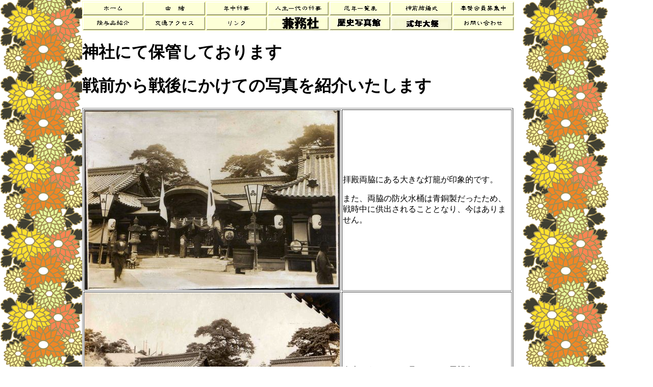

--- FILE ---
content_type: text/html
request_url: http://ushitorajinja.org/historicalpicture1.htm
body_size: 2038
content:
<html>
<head>
<title>歴史写真館</title>
<meta http-equiv="Content-Type" content="text/html; charset=Shift_JIS">
<script type="text/javascript">

  var _gaq = _gaq || [];
  _gaq.push(['_setAccount', 'UA-3039677-1']);
  _gaq.push(['_trackPageview']);

  (function() {
    var ga = document.createElement('script'); ga.type = 'text/javascript'; ga.async = true;
    ga.src = ('https:' == document.location.protocol ? 'https://ssl' : 'http://www') + '.google-analytics.com/ga.js';
    var s = document.getElementsByTagName('script')[0]; s.parentNode.insertBefore(ga, s);
  })();

</script>
</head>

<body bgcolor="#FFFFFF" background="kikkuyellow.gif" onLoad="">
<div id="Layer1" style="position:absolute; left:161px; top:2px; width:845px; height:1040px; z-index:1; background-color: #FFFFFF; layer-background-color: #FFFFFF; border: 1px none #000000"> 
  <table width="850" border="0" cellspacing="0" cellpadding="0">
    <tr> 
      <td width="121"><a href="http://ushitorajinja.org/top.htm"><img src="iconyhome.gif" width="121" height="29" name="Image13" border="0"></a></td>
      <td width="121"><a href="http://ushitorajinja.org/yuisho.htm"><img src="iconyyuisho.gif" width="121" height="29" name="Image22" border="0"></a></td>
      <td width="121"><a href="http://ushitorajinja.org/nennchu.htm"><img src="iconynennchuu.gif" width="121" height="29" name="Image32" border="0"></a></td>
      <td width="121"><a href="http://ushitorajinja.org/jinsei1dai.htm"><img src="iconyjinsei.gif" width="121" height="29" name="Image42" border="0"></a></td>
      <td width="121"><a href="http://ushitorajinja.org/yakudosi.htm"><img src="iconyyaku.gif" width="121" height="29" name="Image52" border="0"></a></td>
      <td width="115"><a href="http://ushitorajinja.org/kekkonnsiki.htm"><img src="iconykekkon.gif" width="121" height="29" name="Image62" border="0"></a></td>
      <td width="130"><a href="http://ushitorajinja.org/housannkai.htm"><img src="iconyhousankai.gif" width="121" height="29" name="Image72" border="0"></a></td>
    </tr>
    <tr> 
      <td width="121" height="2"><a href="http://ushitorajinja.org/juyohin.htm"><img src="iconyjuyohin.gif" width="121" height="29" name="Image82" border="0"></a></td>
      <td width="121" height="2"><a href="http://ushitorajinja.org/kotuacess.htm"><img src="iconykotu.gif" width="121" height="29" name="Image92" border="0"></a></td>
      <td width="121" height="2"><a href="http://ushitorajinja.org/link.htm"><img src="iconylink.gif" width="121" height="29" name="Image102" border="0"></a></td>
      <td width="121" height="2"><a href="http://ushitorajinja.org/kenmusha.htm"><img src="iconykenmusha.gif" width="121" height="29" border="0"></a></td>
      <td width="121" height="2"><a href="http://ushitorajinja.org/historicalpicture1.htm"><img src="iconyhistory.jpg" width="121" height="29" border="0" name="Image142"></a></td>
      <td width="115" height="2"><a href="http://ushitorajinja.org/sikinentaisai.htm"><img src="iconysikinen.gif" width="121" height="29" border="0" name="Image122"></a></td>
      <td width="130" height="2"><a href="mailto:info@ushitorajinja.org"><img src="iconytoiawase.gif" width="121" height="29" name="Image112" border="0"></a></td>
    </tr>
  </table>
  <h1>神社にて保管しております</h1>
  <h1>戦前から戦後にかけての写真を紹介いたします</h1>
  <div align="center">
    <table width="100%" border="1" cellpadding="1">
      <tr> 
        <td width="41%"> 
          <div align="center"><img src="historicalpic002.jpg" width="500" height="352"></div>
        </td>
        <td width="59%"> 
          <p>拝殿両脇にある大きな灯籠が印象的です。</p>
          <p>また、両脇の防火水桶は青銅製だったため、戦時中に供出されることとなり、今はありません。</p>
        </td>
      </tr>
      <tr> 
        <td width="41%"> 
          <div align="center"><img src="historicalpic016.jpg" width="500" height="363"></div>
        </td>
        <td width="59%"> 
          <p>左上にうっすらと見えるのは展望台です。</p>
          <p>きれいに整備され、街灯などもあったようです。</p>
        </td>
      </tr>
      <tr> 
        <td width="41%"> 
          <div align="center"><img src="historicalpic015.jpg" width="500" height="363"></div>
        </td>
        <td width="59%">写真正面にあるのが社務所です。</td>
      </tr>
      <tr> 
        <td width="41%"> 
          <div align="center"><img src="historicalpic014.jpg" width="500" height="363"></div>
        </td>
        <td width="59%"> 
          <p>手水舎の位置も昔はここだったようです。</p>
          <p>手水の鉢は現在も使っているものと同じです。</p>
        </td>
      </tr>
      <tr> 
        <td width="41%"> 
          <div align="center"><img src="historicalpic021.jpg" width="353" height="500"></div>
        </td>
        <td width="59%">丸くてかわいらしい街灯に時代を感じます。</td>
      </tr>
      <tr> 
        <td width="41%"> 
          <div align="center"><img src="historicalpic018.jpg" width="500" height="353"></div>
        </td>
        <td width="59%"> 
          <p>左奥に見える神馬もまた、戦時中に供出されることとなり、</p>
          <p>現在は残っていません。</p>
        </td>
      </tr>
      <tr> 
        <td width="41%"> 
          <div align="center"><img src="historicalpic001.jpg" width="370" height="500"></div>
        </td>
        <td width="59%">立派な神馬だった事がよく分かります。</td>
      </tr>
      <tr> 
        <td width="41%"> 
          <div align="center"><img src="historicalpic020.jpg" width="353" height="500"></div>
        </td>
        <td width="59%"> 
          <p>平成13年の参集殿竣工の際に移転する前まで、</p>
          <p>鳥居はこの位置にありました。</p>
        </td>
      </tr>
      <tr> 
        <td width="41%"> 
          <div align="center"><img src="historicalpic019.jpg" width="353" height="500"></div>
        </td>
        <td width="59%"> 
          <p>参道入口</p>
          <p>巨木が参道を斜めに生えています。</p>
        </td>
      </tr>
      <tr> 
        <td width="41%"> 
          <div align="center"><img src="historicalpic022.jpg" width="500" height="353"></div>
        </td>
        <td width="59%"> 
          <p>本殿東側にあります末社です。</p>
          <p>　</p>
        </td>
      </tr>
    </table>
  </div>
  <h1 align="center"><a href="http://ushitorajinja.org/historicalpicture2.htm">歴史写真館　その２　へ進む</a></h1>
  <table border="0" width="100%">
    <tr> 
      <td width="251" height="162"> 
        <div align="left"> 
          <h3 align="right"><img src="Img045c.jpg" width="200" height="126"></h3>
        </div>
      </td>
      <td width="340" height="162" nowrap> 
        <div align="left"> 
          <div align="left"> 
            <h3 align="center">福山の鬼門守護　厄年厄払い</h3>
            <h1 align="center">艮神社</h1>
          </div>
          <p align="center">広島県福山市北吉津町1丁目５－２４</p>
          <p align="center"><a href="tel:0849223149">TEL：（084) 922-3149</a> 
          <p align="center">FAX：（084)922-3152</p>
        </div>
      </td>
      <td width="249" height="162"> 
        <div align="left"><img src="Img045c.jpg" width="200" height="126"></div>
      </td>
    </tr>
  </table>
  <table width="850" border="0" cellspacing="0" cellpadding="0">
    <tr> 
      <td width="121"><a href="http://ushitorajinja.org/top.htm"><img src="iconyhome.gif" width="121" height="29" name="Image13" border="0"></a></td>
      <td width="121"><a href="http://ushitorajinja.org/yuisho.htm"><img src="iconyyuisho.gif" width="121" height="29" name="Image22" border="0"></a></td>
      <td width="121"><a href="http://ushitorajinja.org/nennchu.htm"><img src="iconynennchuu.gif" width="121" height="29" name="Image32" border="0"></a></td>
      <td width="121"><a href="http://ushitorajinja.org/jinsei1dai.htm"><img src="iconyjinsei.gif" width="121" height="29" name="Image42" border="0"></a></td>
      <td width="121"><a href="http://ushitorajinja.org/yakudosi.htm"><img src="iconyyaku.gif" width="121" height="29" name="Image52" border="0"></a></td>
      <td width="115"><a href="http://ushitorajinja.org/kekkonnsiki.htm"><img src="iconykekkon.gif" width="121" height="29" name="Image62" border="0"></a></td>
      <td width="130"><a href="http://ushitorajinja.org/housannkai.htm"><img src="iconyhousankai.gif" width="121" height="29" name="Image72" border="0"></a></td>
    </tr>
    <tr> 
      <td width="121" height="2"><a href="http://ushitorajinja.org/juyohin.htm"><img src="iconyjuyohin.gif" width="121" height="29" name="Image82" border="0"></a></td>
      <td width="121" height="2"><a href="http://ushitorajinja.org/kotuacess.htm"><img src="iconykotu.gif" width="121" height="29" name="Image92" border="0"></a></td>
      <td width="121" height="2"><a href="http://ushitorajinja.org/link.htm"><img src="iconylink.gif" width="121" height="29" name="Image102" border="0"></a></td>
      <td width="121" height="2"><a href="http://ushitorajinja.org/kenmusha.htm"><img src="iconykenmusha.gif" width="121" height="29" border="0"></a></td>
      <td width="121" height="2"><a href="http://ushitorajinja.org/historicalpicture1.htm"><img src="iconyhistory.jpg" width="121" height="29" border="0" name="Image142"></a></td>
      <td width="115" height="2"><a href="http://ushitorajinja.org/sikinentaisai.htm"><img src="iconysikinen.gif" width="121" height="29" border="0" name="Image122"></a></td>
      <td width="130" height="2"><a href="mailto:info@ushitorajinja.org"><img src="iconytoiawase.gif" width="121" height="29" name="Image112" border="0"></a></td>
    </tr>
  </table>
</div>
</body>
</html>
